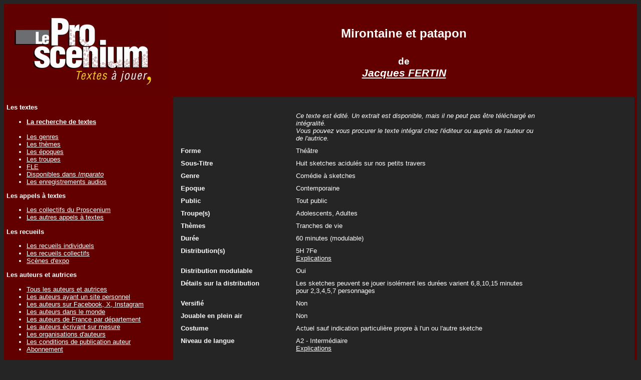

--- FILE ---
content_type: text/html; charset=UTF-8
request_url: https://www.leproscenium.com/Detail.php?IdPiece=20581
body_size: 4579
content:
<!DOCTYPE html PUBLIC "-//W3C//DTD XHTML 1.0 Transitional//EN" "http://www.w3.org/TR/xhtml1/DTD/xhtml1-transitional.dtd">
<html xmlns="http://www.w3.org/1999/xhtml">
<head>

<link href="css/stylesheet.css" rel="stylesheet" type="text/css" />


<SCRIPT LANGUAGE="JavaScript">

// Centrer la fen�tre
//PLF-http://www.jejavascript.net/

function fenetreCent(url,nom,largeur,hauteur,options) {
  var haut=(screen.height-hauteur)/2;
  var Gauche=(screen.width-largeur)/2;
  fencent=window.open(url,nom,"top="+haut+",left="+Gauche+",width="+largeur+",height="+hauteur+","+options);
}


function FenetreVisuelCent () {
  fenetreCent("https://www.leproscenium.com/Visuel","Visuel",900,600,"menubar=no,scrollbars=yes,statusbar=no,resizable=yes");
}

function FenetreCommentaireRepresentationCent () {
  fenetreCent("https://www.leproscenium.com/CommentaireRepresentation","CommentaireRepresentation",900,300,"menubar=no,scrollbars=yes,statusbar=no,resizable=yes");
}

function FenetreFormeCent () {
  fenetreCent("https://www.leproscenium.com/Forme","Forme",900,500,"menubar=no,scrollbars=yes,statusbar=no,resizable=yes");
}

function FenetreDispoImparatoTroupeCent () {
  fenetreCent("https://www.leproscenium.com/DispoImparatoTroupe","DispoImparato",900,300,"menubar=no,scrollbars=yes,statusbar=no,resizable=yes");
}

function FenetreDispoImparatoAuteurCent () {
  fenetreCent("https://www.leproscenium.com/DispoImparatoAuteur","DispoImparato",900,300,"menubar=no,scrollbars=yes,statusbar=no,resizable=yes");
}

function FenetreDistributionFrancaisCent () {
  fenetreCent("https://www.leproscenium.com/DistributionFrancais","DistributionFrancais",350,300,"menubar=no,scrollbars=yes,statusbar=no,resizable=yes");
}

function FenetreDistributionAnglaisCent () {
  fenetreCent("https://www.leproscenium.com/DistributionAnglais","DistributionAnglais",350,300,"menubar=no,scrollbars=yes,statusbar=no,resizable=yes");
}

function FenetreDistributionAllemandCent () {
  fenetreCent("https://www.leproscenium.com/DistributionAllemand","DistributionAllemand",350,300,"menubar=no,scrollbars=yes,statusbar=no,resizable=yes");
}

function FenetreOuvrageCent () {
  fenetreCent("https://www.leproscenium.com/Ouvrage","Recueils",900,300,"menubar=no,scrollbars=yes,statusbar=no,resizable=yes");
}

function FenetreDetailDroitCent () {
  fenetreCent("https://www.leproscenium.com/DetailDroit","DetailDroit",650,400,"menubar=no,scrollbars=yes,statusbar=no,resizable=yes");
}

function FenetreTriOuvrage () {
  fenetreCent("https://www.leproscenium.com/TriOuvrage","TriOuvrage",650,300,"menubar=no,scrollbars=yes,statusbar=no,resizable=yes");
}

function FenetreCommentaireVenteAuteur () {
  fenetreCent("https://www.leproscenium.com/CommentaireVenteAuteur","CommentaireVenteAuteur",650,300,"menubar=no,scrollbars=yes,statusbar=no,resizable=yes");
}

function FenetreLienVenteAuteur () {
  fenetreCent("https://www.leproscenium.com/LienVenteAuteur","LienVenteAuteur",650,300,"menubar=no,scrollbars=yes,statusbar=no,resizable=yes");
}

function FenetrePageEditeurCent () {
  fenetreCent("https://www.leproscenium.com/PageEditeur","PageEditeur",650,400,"menubar=no,scrollbars=yes,statusbar=no,resizable=yes");
}

function FenetreRecueilCollectifCent () {
  fenetreCent("https://www.leproscenium.com/RecueilCollectif","RecueilCollectif",650,400,"menubar=no,scrollbars=yes,statusbar=no,resizable=yes");
}


function FenetreTroupeCent () {
  fenetreCent("https://www.leproscenium.com/Troupe","Troupe",650,400,"menubar=no,scrollbars=yes,statusbar=no,resizable=yes");
}

function FenetreBibliographieCent () {
  fenetreCent("https://www.leproscenium.com/Bibliographie","Bibliographie",650,400,"menubar=no,scrollbars=yes,statusbar=no,resizable=yes");
}

function FenetreRepresentationAuteurCent () {
  fenetreCent("https://www.leproscenium.com/RepresentationAuteur","RepresentationAuteur",650,500,"menubar=no,scrollbars=yes,statusbar=no,resizable=yes");
}

function FenetreTroupeAuteurCent () {
  fenetreCent("https://www.leproscenium.com/TroupeAuteur","TroupeAuteur",650,400,"menubar=no,scrollbars=yes,statusbar=no,resizable=yes");
}

function FenetreRepresentationCent () {
  fenetreCent("https://www.leproscenium.com/Representation","Representation",650,400,"menubar=no,scrollbars=yes,statusbar=no,resizable=yes");
}

function FenetreAuteurPresentationCent () {
  fenetreCent("https://www.leproscenium.com/AuteurPresentation","AuteurPresentation",950,400,"menubar=no,scrollbars=yes,statusbar=no,resizable=yes");
}

function FenetreDistinctionAuteurCent () {
  fenetreCent("https://www.leproscenium.com/DistinctionAuteur","DistinctionAuteur",650,400,"menubar=no,scrollbars=yes,statusbar=no,resizable=yes");
}

function FenetreDecorCent () {
  fenetreCent("https://www.leproscenium.com/Decor","Decor",650,400,"menubar=no,scrollbars=yes,statusbar=no,resizable=yes");
}

function FenetreCostumeCent () {
  fenetreCent("https://www.leproscenium.com/Costume","Costume",650,400,"menubar=no,scrollbars=yes,statusbar=no,resizable=yes");
}

function FenetreDroitAuteurCent () {
  fenetreCent("https://www.leproscenium.com/DroitAuteur","DroitAuteur",650,400,"menubar=no,scrollbars=yes,statusbar=no,resizable=yes");
}

function FenetreDetailDistributionCent () {
  fenetreCent("https://www.leproscenium.com/DetailDistribution","DetailDistribution",650,400,"menubar=no,scrollbars=yes,statusbar=no,resizable=yes");
}

function FenetrePrixCent () {
  fenetreCent("https://www.leproscenium.com/Prix","Prix",650,400,"menubar=no,scrollbars=yes,statusbar=no,resizable=yes");
}

function FenetrePageFacebookCent () {
  fenetreCent("https://www.leproscenium.com/PageFacebook","PageFacebook",650,500,"menubar=no,scrollbars=yes,statusbar=no,resizable=yes");
}

function FenetrePageInstagramCent () {
  fenetreCent("https://www.leproscenium.com/PageInstagram","PageInstagram",650,400,"menubar=no,scrollbars=yes,statusbar=no,resizable=yes");
}

function FenetrePageAudioCent () {
  fenetreCent("https://www.leproscenium.com/PageAudio","Page Audio",650,550,"menubar=no,scrollbars=yes,statusbar=no,resizable=yes");
}


function FenetrePagePhotoCent () {
  fenetreCent("https://www.leproscenium.com/PagePhoto","Page Photos",650,500,"menubar=no,scrollbars=yes,statusbar=no,resizable=yes");
}

function FenetrePageVideoCent () {
  fenetreCent("https://www.leproscenium.com/PageVideo","Page Video",650,400,"menubar=no,scrollbars=yes,statusbar=no,resizable=yes");
}

function FenetreCommentaireCent () {
  fenetreCent("https://www.leproscenium.com/Commentaire","Commentaire",900,850,"menubar=no,scrollbars=yes,statusbar=no,resizable=yes");
}

function FenetreDistinctionCent () {
  fenetreCent("https://www.leproscenium.com/Distinction","Distinctions",650,250,"menubar=no,scrollbars=yes,statusbar=no,resizable=yes");
}

function FenetreDistributionMultipleCent () {
  fenetreCent("https://www.leproscenium.com/DistributionMultiple","Distributions multiples",650,250,"menubar=no,scrollbars=yes,statusbar=no,resizable=yes");
}

function FenetreModePleinAirCent () {
  fenetreCent("https://www.leproscenium.com/ModePleinAir","Mode plein-air",650,400,"menubar=no,scrollbars=yes,statusbar=no,resizable=yes");
}

function FenetreEditeurCent () {
  fenetreCent("https://www.leproscenium.com/Editeur","Synopsis",900,650,"menubar=no,scrollbars=yes,statusbar=no,resizable=yes");
}

function FenetreTouteComedieCent () {
  fenetreCent("https://www.leproscenium.com/TouteComedie","Synopsis",900,650,"menubar=no,scrollbars=yes,statusbar=no,resizable=yes");
}

function FenetreReferenceSACDCent () {
  fenetreCent("https://www.leproscenium.com/ReferenceSACD","R&eacute;f&eacute;rence SACD",900,640,"menubar=no,scrollbars=yes,statusbar=no,resizable=yes");
}

function FenetreRatioTelechargementTexteCent () {
  fenetreCent("https://www.leproscenium.com/RatioTelechargementTexte","Ratio Telechargements / Textes",900,640,"menubar=no,scrollbars=yes,statusbar=no,resizable=yes");
}

function FenetreThemeCent () {
  fenetreCent("https://www.leproscenium.com/ListeThemeAlpha","Th�mes",900,500,"menubar=no,scrollbars=yes,statusbar=no,resizable=yes");
}

function FenetreDistributionModulableCent () {
  fenetreCent("https://www.leproscenium.com/DistributionModulable","Distribution modulable",900,450,"menubar=no,scrollbars=yes,statusbar=no,resizable=yes");
}

function FenetreDistributionAlternativeCent () {
  fenetreCent("https://www.leproscenium.com/DistributionAlternative","Distribution alternative",900,300,"menubar=no,scrollbars=yes,statusbar=no,resizable=yes");
}

function FenetreDistributionEnfantCent () {
  fenetreCent("https://www.leproscenium.com/DistributionEnfant","Distribution Enfant",700,350,"menubar=no,scrollbars=yes,statusbar=no,resizable=yes");
}

function FenetreDistributionAutreCent () {
  fenetreCent("https://www.leproscenium.com/DistributionAutre","Distribution Autre",700,350,"menubar=no,scrollbars=yes,statusbar=no,resizable=yes");
}

function FenetreNiveauLangueCent () {
  fenetreCent("https://www.leproscenium.com/NiveauLangue","Niveau de langue",900,500,"menubar=no,scrollbars=yes,statusbar=no,resizable=yes");
}

function FenetreSynopsis () {
  fenetreCent("https://www.leproscenium.com/Synopsis","Synopsis",900,650,"menubar=no,scrollbars=yes,statusbar=no,resizable=yes");
}

function FenetreSynopsisCent () {
  fenetreCent("https://www.leproscenium.com/Synopsis","Synopsis",900,650,"menubar=no,scrollbars=yes,statusbar=no,resizable=yes");
}

function FenetreNbInterpreteHandicapeCent () {
  fenetreCent("https://www.leproscenium.com/NbInterpreteHandicape","Nombre d'interpr&egrave;tes handicap&eacute;s moteur",900,400,"menubar=no,scrollbars=yes,statusbar=no,resizable=yes");
}

function FenetreEpoqueCent () {
  fenetreCent("https://www.leproscenium.com/Epoque","Epoque",900,400,"menubar=no,scrollbars=yes,statusbar=no,resizable=yes");
}
function FenetreSousTitreCent () {
  fenetreCent("https://www.leproscenium.com/SousTitre","Sous-titre",900,400,"menubar=no,scrollbars=yes,statusbar=no,resizable=yes");
}

function FenetreVersionCent () {
  fenetreCent("https://www.leproscenium.com/Version","Version",900,400,"menubar=no,scrollbars=yes,statusbar=no,resizable=yes");
}

</SCRIPT>
<title>Mirontaine et patapon texte de théâtre de Jacques FERTIN | leproscenium.com</title><META Name='description' Content='Présentation du texte de théâtre de Jacques FERTIN : Mirontaine et patapon sur le site leproscenium.com'><meta http-equiv="Content-Type" content="text/html; charset=UTF-8" /></head><body><table width="100%" border="0" cellspacing="0" cellpadding="5"><tr><td width="20%" align="left" valign="top" class="CouleurFondTableauNormal"><a href="index.php"><img src="Images/LogoLeProscenium.jpg" border="0" /></a></td><td width="80%" align="center" class="CouleurFondTableauNormal"><span class='CouleurFondTableauEntete'><h1>Mirontaine et patapon</h1></span><BR><span class='Arial14Bold'>de</span><BR> <span class='Arial20Bold'><i><a href=PresentationAuteur.php?IdAuteur=2692>Jacques FERTIN</a></i></span>    
    
    
  </tr>
  <tr>
    <td align="left" valign="top" class="CouleurFondTableauNormal"> 
    <p class="Arial12Bold">Les textes</p><ul><li class="Arial10Normal"><a href="FormulaireRecherche.php"><b>La recherche de textes</b></a></li><BR><li class="Arial10Normal"><a href="ParGenre.php">Les genres</a></li><li class="Arial10Normal"><a href="ParTheme.php">Les thèmes</a></li><li class="Arial10Normal"><a href="ParEpoque.php">Les époques</a></li><li class="Arial10Normal"><a href="ParTroupe.php">Les troupes</a></li><li class="Arial10Normal"><a href="FLE.php">FLE</a></li><li class="Arial10Normal"><a href="DispoImparato.php">Disponibles dans <i>Imparato</i></a></li><li class="Arial10Normal"><a href="EnregistrementAudio.php">Les enregistrements audios</a></li></ul><p class="Arial12Bold">Les appels à textes</p><ul><li class="Arial10Normal"><a href="LesCollectifs.php">Les collectifs du Proscenium</a></li><li class="Arial10Normal"><a href="LesAutresAppelsATextes.php">Les autres appels à textes</a></li></ul><p class="Arial12Bold">Les recueils</p><ul><li class="Arial10Normal"><a href="LesOuvragesIndividuels.php">Les recueils individuels</a></li><li class="Arial10Normal"><a href="LesOuvragesCollectifs.php">Les recueils collectifs</a></li><li class='Arial10Normal'><a href='Scenes-Expo.php'>Scènes d'expo</a></li></ul><p class="Arial12Bold">Les auteurs et autrices</p><ul><li class="Arial10Normal"><a href="ListeAuteurAlpha.php">Tous les auteurs et autrices</a></li><li class="Arial10Normal"><a href="ListeAuteurAlphaSite.php">Les auteurs ayant un site personnel</a></li><li class="Arial10Normal"><a href="ListeAuteurFacebookTwitter.php">Les auteurs sur Facebook, X, Instagram</a></li><li class="Arial10Normal"><a href="ListeAuteurDansLeMonde.php">Les auteurs dans le monde</a></li><li class="Arial10Normal"><a href="ListeAuteurDepartement.php">Les auteurs de France par département</a></li><li class="Arial10Normal"><a href="ListeAuteurAlphaEcritureSurMesure.php">Les auteurs écrivant sur mesure</a></li><li class="Arial10Normal"><a href="ListeAuteurOrganisation.php">Les organisations d'auteurs</a></li><li class="Arial10Normal"><a href="ConditionsDePublication.php">Les conditions de publication auteur</a></li><li class="Arial12Normal"><a href="ConditionsDePublication.php#Souscription">Abonnement</a></li></ul><p class='Arial12Bold'>Les éditeurs à compte d'éditeur</p><ul><li class="Arial10Normal"><a href="ListeEditeurAlpha.php">Les éditeurs</a></li><BR><li class="Arial10Normal"><a href="ListeAuteurEditeAlpha.php">Les auteurs édités</a></li><BR><li class="Arial10Normal"><a href="ConditionsDePublicationEditeur.php">Les conditions de publication éditeur</a></li></ul><p><b>Les sites d'auto édition</b> (édition à compte d'auteur)</p><ul><li class='Arial10Normal'><a href='ListeAutoEditionAlpha.php'>Les sites d'auto-édition</a></li><BR><li class="Arial10Normal"><a href="ListeAuteurAutoEditeAlpha.php">Les auteurs auto-édités</a></li></ul><p class="Arial12Bold">La publication</p><ul><li class="Arial10Normal"><a href="Publication.php"><b>La publication d'un texte</b></a></li><BR><li class="Arial10Normal"><a href="CalendrierPublication.php" >Les calendriers des publications</a></li><li class="Arial10Normal"><a href="EcritureSurMesure.php">L'écriture sur mesure</a></li></ul><p class="Arial12Bold">Les droits</p><ul><li class="Arial10Normal"><a href="PercevoirDroit.php">Les droits d'auteur</a></li><li class="Arial10Normal"><a href="DemarchePourJouer.php">La déclaration pour jouer un texte</a></li><li class="Arial10Normal"><a href="DeposerUnTexte.php">La protection d'un texte</a></li></ul><p class="Arial12Bold">Les réprésentations</p><ul><li class='Arial10Normal'><a href=ListeRepresentationToutes.php>Toutes les représentations (année & mois)</a></li><BR><li class='Arial10Normal'><a href=ListeRepresentationAmateur.php>Les représentations d'amateurs à venir</a></li><li class="Arial10Normal"><a href="ListeRepresentationPro.php">Les représentations professionnelles à venir</a></li><BR><li class="Arial10Normal"><a href="AntiRobotAuteurJoueAmateur.php">Les auteurs joués par des amateurs</a></li><li class="Arial10Normal"><a href="AntiRobotAuteurJouePro.php">Les auteurs joués par des professionnels</a></li><li class="Arial10Normal"><a href="ListeRepresentationParDepartement.php">Les représentations en France</a></li><li class="Arial10Normal"><a href="PaysJoue.php">Les représentations dans le monde</a></li><li class="Arial10Normal"><a href="AntiRobotAjouterUneRepresentation.php">L'ajout d'une représentation</a></li></ul><p class="Arial12Bold">Le reste du monde</p><ul><li class="Arial10Normal"><a href="ListeAnnonce.php">Les annonces</a></li><li class="Arial10Normal"><a href="ListeLien.php">Les liens</a></li><li class="Arial10Normal"><a href="ListeTexteNonFrancophone.php">Les textes non francophones</a></li></ul><p class="Arial12Bold">A propos du site</p><ul><li class="Arial10Normal"><a href="QuiSommesNous.php">Qui sommes nous ?</a></li><li class="Arial10Normal"><a href="PourquoiCeSite.php">Pourquoi ce site ?</a></li><li class="Arial10Normal"><a href="LesChiffres.php">Quelques chiffres sur le site</a></li><li class="Arial10Normal"><a href="Actualite.php">L'actualité du site</a></li><li class="Arial10Normal"><a href="FAQ.php">FAQ : Foire aux questions</a></li><li class="Arial10Normal"><a href="InformationsLegales.php">Informations légales</a></li></ul><p class="Arial12Bold"><a href="QuiSommesNous.php">Contact</a></p><p>&nbsp;</p><p align="center"><a href="https://www.facebook.com/LeProscenium" target="_blank"><img src="Images/FacebookLien.jpg" border="0"></a></p></td>
    <td align="left" valign="top" class="CouleurFondTableauNormal">
<table width="100%" border="0" cellspacing="0" cellpadding="5"><tr><td class="CouleurFondTableauContenuNormal" align="left" valign="top"><BR><table width='100%' border='0' cellspacing='0' cellpadding='5' align='left' valign='top'><tr><td width='80%' valign='top'><table width='100%' border='0' cellspacing='0' cellpadding='5' align='left'  valign='top'><tr><td width='220' valign='top'><span class='Arial12Bold' </td><td valign='top'><em>Ce texte est édité. Un extrait est disponible, mais il ne peut pas être téléchargé en intégralité.<BR>Vous pouvez vous procurer le texte intégral chez l'éditeur ou auprès de l'auteur ou de l'autrice.</em></td></tr><tr><td width='220' valign='top'><b>Forme</b></td><td valign='top'>Théâtre</td></tr><tr><td width='220' valign='top'><b>Sous-Titre</b></td><td valign='top'>Huit sketches acidulés sur nos petits travers</td></tr><tr><td width='220' valign='top'><b>Genre</b></td><td valign='top'>Comédie à sketches</td></tr><tr><td width='220' valign='top'><b>Epoque</b></td><td valign='top'>Contemporaine</td></tr><tr><td valign='top'><b>Public</b></td><td valign='top'>Tout public</td></tr><tr><td valign='top'><b>Troupe(s)</b></td><td valign='top'>Adolescents, Adultes</td></tr><tr><td valign='top'><b>Thèmes</b></td><td valign='top'>Tranches de vie</td></tr><tr><td valign='top'><span class='Arial12Bold'>Durée</td><td valign='top'>60 minutes (modulable)</td></tr><tr><td valign='top'><span class='Arial12Bold'>Distribution(s)</td><td>5H 7Fe &nbsp;&nbsp;&nbsp;&nbsp;&nbsp;&nbsp;<BR><a href='javascript:FenetreDistributionMultipleCent()'>Explications</a></td></tr><tr><td  valign='Top' class='Arial12Bold'>Distribution modulable</td><td>Oui</td></tr><tr><td valign='Top' class='Arial12Bold'>Détails sur la distribution</td><td>Les sketches peuvent se jouer isolément les durées varient 6,8,10,15 minutes pour 2,3,4,5,7 personnages</td></tr><tr><td  valign='Top' class='Arial12Bold'>Versifié</td><td>Non</td></tr><tr><td><span class='Arial12Bold'>Jouable en plein air</td><td>Non</td></tr><tr><td valign='Top'><span class='Arial12Bold'>Costume</td><td>Actuel sauf indication particulière propre à l'un ou l'autre sketche</td></tr><tr><td valign='top'><span class='Arial12Bold'>Niveau de langue</td><td valign='top'>A2 - Intermédiaire<BR><a href='javascript:FenetreNiveauLangueCent()'>Explications</a></td></tr></table></td><td width='20%' valign='top' align='right'></td></tr></table><table width='100%' border='0' cellspacing='0' cellpadding='5' align='left'><tr><td width='100%'><table width='100%' border='0' cellspacing='0' cellpadding='5' align='left'><tr><td valign='Top' width='220'><span class='Arial12Bold'>Synopsis</td><td valign='Top' align='left' >Ces huit sketches ont tous pour point de départ un fait réel : décision administrative, jargon de laboratoire, avancée médicale, effets inattendus de la tenue d'un technival, utilisation des chiens renifleurs dans le dépistage du cancer de la prostate, propension à multiplier les journées dédiées ou encore à revendiquer sa place... Regroupés, ils ne donnent pas de nous l'image la plus flatteuse </td></tr><tr><td valign='Top'><span class='Arial12Bold'>Droits d'auteur pour les représentations</td><td valign='Top'>SACD&nbsp;&nbsp;&nbsp;<a href='https://www.sacd.fr/sites/default/files/baremes_amateur.pdf' target='_blank'>Barème pour les troupes d'amateurs</a></td></tr><tr><td valign='Top'><span class='Arial12Bold'>Commentaire de l'auteur</td><td  valign='Top' align='left'>Dans les chansons de notre enfance, les Mirontaines et les Patapons viennent atténuer la cruauté de la mort de Malbrough et celle du meurtre du petit chaton par la bergère. En utilisant l'humour, j'ai essayé d'apporter à ces sketches suffisamment de Mirontaines et de Patapons pour rendre supportable la sévérité du jugement qu'ils portent sur nos petits travers.</td></tr><tr><td><span class='Arial12Bold'>Publication sur le site</td><td>16/05/2021</td></tr><tr><td><span class='Arial12Bold'>Parution</td><td>01/05/2015</td></tr><tr><td><span class='Arial12Bold'>ISBN</td><td>978-2-37393-005-4</td></tr><tr><td><span class='Arial12Bold'>Le texte</td><td><span class='Arial14Bold'><a href=TelechargerExtrait.php?IdPiece=20581>Télécharger un extrait</a></td></tr><tr><td valign='top'><span class='Arial12Bold'>Editeur</span></td><td><a href=PresentationEditeur.php?IdEditeur=36><b>Art et Comédie</b></a></td></tr><tr><td valign='top'><span class='Arial12Bold'>Contacter l'auteur</td><td><a href=mailto:jacfertincob@wanadoo.fr>jacfertincob@wanadoo.fr</a><BR>ou<BR><a href='MessageAuteur.php?IdAuteur=2692' target='_blank'><b>Formulaire de contact de l'auteur</b></a></td></tr><tr><td valign='top'><span class='Arial12Bold'>L'autorisation</span></td><td><a href='DemanderAutorisation.php?IdPiece=20581' target='_blank'>Demander l'autorisation à l'auteur</a><BR>ou<BR><a href=https://www.sacd.fr/compagnie-amateur-demander-une-autorisation target='_blank'>Demande d'autorisation en ligne sur le site de la SACD pour <b>les amateurs</b></a><BR>ou<BR><a href=https://www.sacd.fr/producteur-de-spectacles-demander-une-autorisation target='_blank'>Demande d'autorisation en ligne sur le site de la SACD pour <b>les professionnels</b></a></td></tr><tr><td valign='top' align='left'><b> </b></td><td valign='top' align='left'><b>  </b> </td></tr></table></td></tr></table><p align='center' class='Arial12Normal'>&nbsp;</p><p align='center' class='Arial12Normal'>Les textes du même éditeur (<b><a href='ListeTexteDunEditeur.php?IdEditeur=36' target='_blank'>Art et Comédie</a></b>)</p></td></tr></table>    
    
    
    </td>
  </tr>
</table>
</body>
</html>
